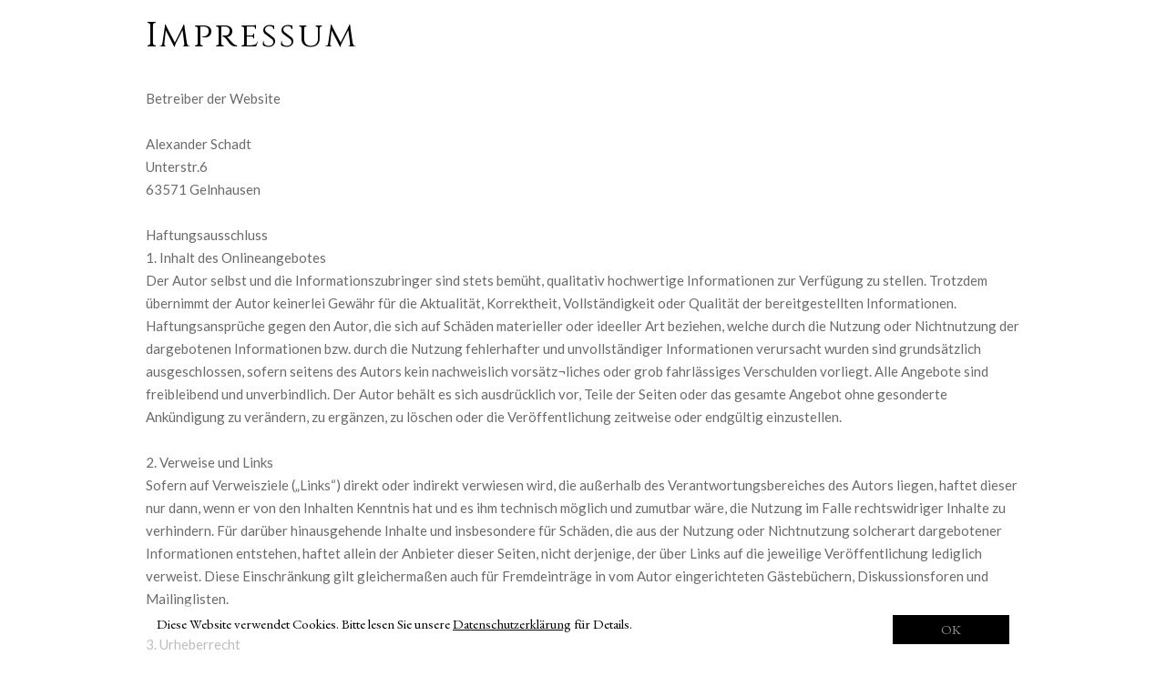

--- FILE ---
content_type: text/html
request_url: http://meinmentalcoach.de/impressum.html
body_size: 7888
content:
<!DOCTYPE html>
<html>
<head>
<meta charset="UTF-8">
<meta name="referrer" content="origin">
<link rel="canonical" href="http://meinmentalcoach.de/impressum.html">
<link rel="shortcut icon" type="image/x-icon" href="favicon.ico">
<link rel="apple-touch-icon" sizes="144x144" href="apple-touch-icon-144x144.png">
<link rel="apple-touch-icon" sizes="76x76" href="apple-touch-icon-76x76.png">
<meta name="msapplication-square70x70logo" content="mstile-70x70.png">
<link rel="shortcut icon" sizes="196x196" href="favicon-196x196.png">
<meta name="msapplication-square150x150logo" content="mstile-150x150.png">
<link rel="apple-touch-icon" sizes="72x72" href="apple-touch-icon-72x72.png">
<link rel="apple-touch-icon" sizes="57x57" href="apple-touch-icon-57x57.png">
<link rel="apple-touch-icon" sizes="60x60" href="apple-touch-icon-60x60.png">
<link rel="apple-touch-icon" sizes="152x152" href="apple-touch-icon-152x152.png">
<link rel="shortcut icon" sizes="96x96" href="favicon-96x96.png">
<meta name="msapplication-square310x310logo" content="mstile-310x310.png">
<meta name="msapplication-TileImage" content="mstile-144x144.png">
<link rel="apple-touch-icon" sizes="114x114" href="apple-touch-icon-114x114.png">
<link rel="apple-touch-icon" sizes="120x120" href="apple-touch-icon-120x120.png">
<script>window.gaf=function(){(function(i,s,o,g,r,a,m){i['GoogleAnalyticsObject']=r;i[r]=i[r]||function(){(i[r].q=i[r].q||[]).push(arguments)},i[r].l=1*new Date();a=s.createElement(o),m=s.getElementsByTagName(o)[0];a.async=1;a.src=g;m.parentNode.insertBefore(a,m)})(window,document,'script','//www.google-analytics.com/analytics.js','ga');ga('create','UA-9933934-9','auto');ga('set','forceSSL',true);ga('set', 'anonymizeIp', true);ga('send','pageview');};if(!!document.cookie.match(/cookieConsent=true/))window.gaf();</script>
<meta name="viewport" content="width=960">
<link rel="stylesheet" type="text/css" href="https://fonts.googleapis.com/css?family=Cinzel%7CEB+Garamond%7CLato:400,400i,700&amp;subset=all">
<title>Impressum</title>
<link rel="stylesheet" type="text/css" href="css/site.20201028161035.css">
<!--[if lte IE 7]>
<link rel="stylesheet" type="text/css" href="css/site.20201028161035-lteIE7.css">
<![endif]-->
<!--[if lte IE 8]>
<link rel="stylesheet" type="text/css" href="css/site.20201028161035-lteIE8.css">
<![endif]-->
<!--[if gte IE 9]>
<link rel="stylesheet" type="text/css" href="css/site.20201028161035-gteIE9.css">
<![endif]-->
</head>
<body id="body-2">
<div class="pos-75 vis section-2">
<div class="vis-2 pos-5 size-14 cont-71">
<p class="para"><span class="font-4">Impressum</span></p>
</div>
<div class="vis-2 pos-38 size-82 cont-3">
<div class="vis-2 pos-5 size-82 colwrapper">
<div class="vis-2 pos-5 size-83 cont-72">
<p class="para"><span class="font-22">Betreiber der Website</span></p>
<p class="para"><span class="font-22">﻿​</span></p>
<p class="para"><span class="font-22">Alexander Schadt</span></p>
<p class="para"><span class="font-22">Unterstr.6</span></p>
<p class="para"><span class="font-22">63571 Gelnhausen</span></p>
<p class="para"><span class="font-22">﻿​</span></p>
<p class="para"><span class="font-22">Haftungsausschluss</span></p>
<p class="para"><span class="font-22">1. Inhalt des Onlineangebotes</span></p>
<p class="para"><span class="font-22">Der Autor selbst und die Informationszubringer sind stets bemüht, qualitativ hochwertige Informationen zur Verfügung zu stellen. Trotzdem übernimmt der Autor keinerlei Gewähr für die Aktualität, Korrektheit, Vollständigkeit oder Qualität der bereitgestellten Informationen. Haftungsansprüche gegen den Autor, die sich auf Schäden materieller oder ideeller Art beziehen, welche durch die Nutzung oder Nichtnutzung der dargebotenen Informationen bzw. durch die Nutzung fehlerhafter und unvollständiger Informationen verursacht wurden sind grundsätzlich ausgeschlossen, sofern seitens des Autors kein nachweislich vorsätz¬liches oder grob fahrlässiges Verschulden vorliegt. Alle Angebote sind freibleibend und unverbindlich. Der Autor behält es sich ausdrücklich vor, Teile der Seiten oder das gesamte Angebot ohne gesonderte Ankündigung zu verändern, zu ergänzen, zu löschen oder die Veröffentlichung zeitweise oder endgültig einzustellen.</span></p>
<p class="para"><span class="font-22">﻿​</span></p>
<p class="para"><span class="font-22">2. Verweise und Links</span></p>
<p class="para"><span class="font-22">Sofern auf Verweisziele („Links“) direkt oder indirekt verwiesen wird, die außerhalb des Verantwortungsbereiches des Autors liegen, haftet dieser nur dann, wenn er von den Inhalten Kenntnis hat und es ihm technisch möglich und zumutbar wäre, die Nutzung im Falle rechtswidriger Inhalte zu verhindern. Für darüber hinausgehende Inhalte und insbesondere für Schäden, die aus der Nutzung oder Nichtnutzung solcherart dargebotener Informationen entstehen, haftet allein der Anbieter dieser Seiten, nicht derjenige, der über Links auf die jeweilige Veröffentlichung lediglich verweist. Diese Einschränkung gilt gleichermaßen auch für Fremdeinträge in vom Autor eingerichteten Gästebüchern, Diskussionsforen und Mailinglisten.</span></p>
<p class="para"><span class="font-22">﻿​</span></p>
<p class="para"><span class="font-22">3. Urheberrecht</span></p>
<p class="para"><span class="font-22">Der Autor ist bestrebt, in allen Publikationen die Urheberrechte der verwendeten Grafiken, Videos, Sounds und Texte zu beachten, von ihm selbst erstellte Grafiken, Videos, Sounds und Texte zu nutzen oder auf lizenzfreie Grafiken, Sounds und Texte zurückzugreifen. Sollte sich auf den jeweiligen Seiten dennoch eine ungekennzeichnete, aber durch fremdes Copyright geschützte Grafik, ein Sound oder Text befinden, so konnte das Copyright vom Autor nicht festgestellt werden. Im Falle einer solchen unbeabsichtigten Copyrightverletzung wird der Autor das entsprechende Objekt nach Benachrichtigung aus seiner Publikation entfernen bzw. mit dem entsprechenden Copyright kenntlich machen.</span></p>
<p class="para"><span class="font-22">﻿​</span></p>
<p class="para"><span class="font-22">4. Rechtswirksamkeit dieses Haftungsausschlusses</span></p>
<p class="para"><span class="font-22">Dieser Haftungsausschluss ist als Teil des Internetangebotes zu betrachten, von dem aus auf diese Seite verwiesen wurde. Sofern Teile oder einzelne Formulierungen dieses Textes der geltenden Rechtslage nicht, nicht mehr oder nicht vollständig entsprechen sollten, bleiben die übrigen Teile des Dokumentes in ihrem Inhalt und ihrer Gültigkeit davon unberührt.</span></p>
</div>
<div class="vis-2 pos-76 size-62 cont-73">
<a class="anchor" href="./"><picture class="img-6"><source srcset="images/rocket-idle-92.png 1x, images/rocket-idle-184.png 2x"><img src="images/rocket-idle-92.png" alt="" class="js-13 img-5"></picture></a>
</div>
</div>
</div>
</div>
<div id="consentBanner" class="vis-3 pos-72 size-78 cont-69">
<div class="pos-73 vis section">
<div class="vis-2 pos-57 size-79 cont-70">
<p class="para"><span class="font-19">Diese Website verwendet Cookies. Bitte lesen Sie unsere </span><span class="font-20"><a class="noConsent" href="datenschutzerklarung.html">Datenschutzerklärung</a></span><span class="font-19"> für Details.</span></p>
</div>
<div class="vis-2 pos-74 size-80 cont-70">
<a class="allowConsent button vis-4 pos-72 size-81 font-21" href="#">OK</a>
</div>
</div>
</div>
<script type="text/javascript" src="js/jquery.js"></script>
<script type="text/javascript" src="js/consent.js"></script>
<script type="text/javascript" src="js/impressum.20201028161035.js"></script>
<script type="text/javascript">
var ver=RegExp(/Mozilla\/5\.0 \(Linux; .; Android ([\d.]+)/).exec(navigator.userAgent);if(ver&&parseFloat(ver[1])<5){document.getElementsByTagName('body')[0].className+=' whitespacefix';}
</script>
</body>
</html>

--- FILE ---
content_type: text/css
request_url: http://meinmentalcoach.de/css/site.20201028161035.css
body_size: 31483
content:
html{font-family:sans-serif;-ms-text-size-adjust:100%;-webkit-text-size-adjust:100%}body{margin:0}audio,video{display:inline-block;vertical-align:baseline}audio:not([controls]){display:none;height:0}[hidden],template{display:none}a{background:0 0}a:active,a:hover{outline:0}b,strong{font-weight:700}dfn{font-style:italic}h1{font-size:2em;margin:.67em 0}img{border:0}svg:not(:root){overflow:hidden}button,input,optgroup,select,textarea{color:inherit;font:inherit;margin:0}button{overflow:visible}button,select{text-transform:none}button,html input[type=button],input[type=submit]{-webkit-appearance:button;cursor:pointer;box-sizing:border-box}input[type=text]{-webkit-appearance:none;appearance: none;box-sizing:border-box}button[disabled],html input[disabled]{cursor:default}button::-moz-focus-inner,input::-moz-focus-inner{border:0;padding:0}input{line-height:normal}input[type=checkbox],input[type=radio]{box-sizing:border-box;padding:0}input[type=number]::-webkit-inner-spin-button,input[type=number]::-webkit-outer-spin-button{height:auto}input[type=search]{-webkit-appearance:textfield;-moz-box-sizing:content-box;-webkit-box-sizing:content-box;box-sizing:content-box}input[type=search]::-webkit-search-cancel-button,input[type=search]::-webkit-search-decoration{-webkit-appearance:none}textarea{overflow:auto;box-sizing:border-box;border-color:#ddd}optgroup{font-weight:700}table{border-collapse:collapse;border-spacing:0}td,th{padding:0}

body,div{font-size:0;}
p, span,h1,h2,h3,h4,h5,h6{margin:0;word-spacing:normal;word-wrap:break-word;-ms-word-wrap:break-word;pointer-events:auto;}
sup{font-size:inherit;vertical-align:baseline;position:relative;top:-0.4em;}
sub{font-size:inherit;vertical-align:baseline;position:relative;top:0.4em;}
ul{display:block;word-spacing:normal;word-wrap:break-word;list-style-type:none;margin:0;-moz-padding-start:0;-khtml-padding-start:0;-webkit-padding-start:0;-o-padding-start:0;-padding-start:0;-webkit-margin-before:0;-webkit-margin-after:0;}
li{display:block;}
li p{-webkit-touch-callout:none;-webkit-user-select:none;-khtml-user-select::none;-moz-user-select:none;-ms-user-select:none;-o-user-select:none;user-select:none;}
form{display:inline-block;}
a{text-decoration:inherit;color:inherit;-webkit-tap-highlight-color:rgba(0,0,0,0);}
textarea{resize:none;}
.shm-l{float:left;clear:left;}
.shm-r{float:right;clear:right;}
.whitespacefix{word-spacing:-1px;}
#consentBanner{position:fixed;bottom:0;z-index:9999;}
video:not(#video_background):not(.videoinline){width:100%;max-width:900px;}
video:-webkit-full-screen{max-width:100% !important;}
video:-moz-full-screen{max-width:100% !important;}
video:-ms-fullscreen{max-width:100% !important;}
video:fullscreen{max-width:100% !important;}
.player1.fullscreen1-active video{max-width:100% !important;}
.animated{-webkit-animation-fill-mode:both;animation-fill-mode:both}.animated.infinite{-webkit-animation-iteration-count:infinite;animation-iteration-count:infinite}
@-webkit-keyframes fadeInUp{from{opacity:0;-webkit-transform:translate3d(0,100%,0)}to{opacity:1;-webkit-transform:none}}@keyframes fadeInUp{from{opacity:0;transform:translate3d(0,100%,0)}to{opacity:1;transform:none}}.fadeInUp{-webkit-animation-name:fadeInUp;animation-name:fadeInUp}
.slick-slider { position: relative; display: block; box-sizing: border-box; -moz-box-sizing: border-box; -webkit-touch-callout: none; -webkit-user-select: none; -khtml-user-select: none; -moz-user-select: none; -ms-touch-action: pan-y; touch-action: pan-y; -ms-touch-action: none; -webkit-tap-highlight-color: transparent; }
.slick-list { position: relative; overflow: hidden; display: block; margin: 0; padding: 0; }
.slick-list:focus { outline: none; }
.slick-loading .slick-list { background: white url("ajax-loader.gif") center center no-repeat; }
.slick-list.dragging { cursor: pointer; cursor: hand; }
.slick-slider .slick-list, .slick-track, .slick-slide, .slick-slide img { -webkit-transform: translate(0, 0); -moz-transform: translate(0, 0); -ms-transform: translate(0, 0); -o-transform: translate(0, 0); transform: translate(0, 0); }
.slick-track { position: relative; left: 0; top: 0; display: block; zoom: 1; }
.slick-track:before, .slick-track:after { content: ""; display: table; }
.slick-track:after { clear: both; }
.slick-loading .slick-track { visibility: hidden; }
.slick-slide { float: left; height: 100%; min-height: 1px; display: none; }
.slick-slide img { display: block; }
.slick-slide.slick-loading img { display: none; }
.slick-slide.dragging img { pointer-events: none; }
.slick-initialized .slick-slide { display: block; visibility: visible !important; }
.slick-loading .slick-slide { visibility: hidden; }
.slick-vertical .slick-slide { display: block; height: auto; border: 1px solid transparent; }
@font-face { font-family: "slick"; src: url("slick.eot"); src: url("slick.eot?#iefix") format("embedded-opentype"), url("slick.woff") format("woff"), url("slick.ttf") format("truetype"), url("slick.svg#slick") format("svg"); font-weight: normal; font-style: normal; }
.slick-prev:before { content: "\2190"; }
.slick-next:before { content: "\2192"; }
.slick-prev, .slick-next { position: absolute; display: block; line-height: 0; font-size: 0; cursor: pointer; background: transparent; color: transparent; top: 50%; padding: 0; border: none; outline: none; }
.slick-prev:hover, .slick-prev:focus, .slick-next:hover, .slick-next:focus { outline: none; background: transparent; color: transparent; }
.slick-prev:hover:before, .slick-prev:focus:before, .slick-next:hover:before, .slick-next:focus:before { opacity: 1; }
.slick-prev.slick-disabled:before, .slick-next.slick-disabled:before { opacity: 0.25; }
.slick-prev:before, .slick-next:before { font-family: "slick"; line-height: 1; -webkit-font-smoothing: antialiased; -moz-osx-font-smoothing: grayscale; }
.slick-dots { position: absolute; list-style: none; display: block; text-align: center; padding: 0; width: 100%; }
.slick-dots li { position: relative; display: inline-block; padding: 0; cursor: pointer; }
.slick-dots li button:hover, .slick-dots li button:focus { outline: none; }
.slick-dots li button:hover:before, .slick-dots li button:focus:before { opacity: 1; }
.slick-dots li button { border: 0; background: transparent; display: block; outline: none; line-height: 0; font-size: 0; color: transparent; padding: 5px; cursor: pointer; }
.slick-dots li button:before { position: absolute; top: 0; left: 0; content: "\2022"; font-family: "slick"; text-align: center; color: black; opacity: 0.25; -webkit-font-smoothing: antialiased; -moz-osx-font-smoothing: grayscale; }
[dir="rtl"] .slick-slide {float: right;}
[dir="rtl"] .slick-next:before {content: "\2190";}
[dir="rtl"] .slick-prev:before {content: "\2192";}

#body{background-color:rgb(255,255,255);}
.vis{display:block;vertical-align:top;}
.pos{margin-top:134px;top:0;position:-webkit-sticky;position:-moz-sticky;position:-o-sticky;position:-ms-sticky;position:sticky;}
.size{width:100%;min-width:960px;min-height:89px;}
.cont{z-index:62;pointer-events:none;}
.pos-2{margin-top:23px;top:0;position:-webkit-sticky;position:-moz-sticky;position:-o-sticky;position:-ms-sticky;position:sticky;}
.size-2{width:100%;min-width:960px;min-height:50px;}
.cont-2{z-index:64;}
.pos-3{position:relative;margin-top:0;}
.section{min-width:960px;width:960px;margin-left:auto;margin-right:auto;}
.vis-2{display:inline-block;vertical-align:top;}
.pos-4{position:relative;margin-left:44px;margin-top:0;}
.size-3{min-width:813px;width:813px;min-height:50px;}
.pos-5{position:relative;margin-left:0;margin-top:0;}
.size-4{min-width:284px;width:284px;min-height:50px;}
.cont-4{z-index:65;pointer-events:auto;}
.para{padding-top:0;text-indent:0;padding-right:0;text-align:left;}
.font{font-family:Cinzel;font-size:30px;font-weight:400;font-style:normal;text-decoration:underline;text-transform:none;color:rgb(0,0,0);background-color:initial;line-height:40px;letter-spacing:normal;text-shadow:none;}
.pos-6{position:relative;margin-left:113px;margin-top:0;}
.size-5{min-width:167px;width:167px;min-height:50px;}
.cont-5{z-index:66;pointer-events:auto;}
.pos-7{position:relative;margin-left:108px;margin-top:0;}
.size-6{min-width:141px;width:141px;min-height:50px;}
.cont-6{z-index:67;pointer-events:auto;}
.pos-8{position:relative;margin-top:-73px;}
.size-7{width:100%;min-width:960px;min-height:89px;height:89px;}
.cont-7{z-index:63;border:0;background-color:rgb(255,255,255);}
.pos-9{position:relative;margin-top:-223px;}
.size-8{width:100%;min-width:960px;min-height:1295px;height:1295px;}
.cont-8{z-index:1;pointer-events:none;border:0;background-image:url(../images/img_6107-960.jpg);background-color:rgb(158,175,185);background-repeat:no-repeat;background-position:50% 0;background-size:cover;background-clip:padding-box;}
.pos-10{position:relative;margin-top:-1295px;}
.size-9{width:100%;min-width:960px;min-height:1296px;}
.cont-9{z-index:2;pointer-events:none;border:0;background-color:rgba(255,255,255,0.65);}
.pos-11{position:relative;margin-top:237px;}
.pos-12{position:relative;margin-left:8px;margin-top:0;}
.size-10{min-width:947px;width:947px;min-height:336px;}
.size-11{min-width:400px;width:400px;min-height:300px;}
.cont-10{z-index:6;pointer-events:auto;}
.wrapper{font-size:15px;line-height:1.4;height:300px;}
.wrapper div, .wrapper p, .wrapper a{font-size:15px;line-height:1.4;}
.wrapper input{font-size:15px;line-height:1.4;margin:3px 2px 3px 2px;}
.pos-13{position:relative;margin-left:147px;margin-top:36px;}
.cont-11{z-index:26;pointer-events:auto;}
.wrapper div, .wrapper p, .wrapper a{font-size:15px;line-height:1.4;}
.wrapper input{font-size:15px;line-height:1.4;margin:3px 2px 3px 2px;}
.pos-14{position:relative;margin-left:0;margin-top:41px;}
.size-12{min-width:960px;width:960px;min-height:102px;}
.cont-12{z-index:35;pointer-events:auto;}
.pos-15{position:relative;margin-left:35px;margin-top:0;}
.size-13{min-width:475px;width:475px;min-height:35px;}
.font-2{font-family:Cinzel;font-size:29px;font-weight:400;font-style:normal;text-decoration:none;text-transform:none;color:rgb(0,0,0);background-color:initial;line-height:39px;letter-spacing:normal;text-shadow:none;}
.font-3{font-family:Cinzel;font-size:16px;font-weight:400;font-style:normal;text-decoration:none;text-transform:none;color:rgb(0,0,0);background-color:initial;line-height:22px;letter-spacing:normal;text-shadow:none;}
.size-14{min-width:960px;width:960px;min-height:67px;}
.font-4{font-family:Cinzel;font-size:39px;font-weight:400;font-style:normal;text-decoration:none;text-transform:none;color:rgb(0,0,0);background-color:initial;line-height:53px;letter-spacing:2.40px;text-shadow:none;}
.pos-16{position:relative;margin-left:105px;margin-top:26px;}
.size-15{min-width:735px;width:735px;min-height:413px;}
.cont-13{z-index:55;pointer-events:auto;}
.video{width:735px;height:413px;}
.pos-17{position:relative;margin-left:90px;margin-top:30px;}
.size-16{min-width:773px;width:773px;min-height:46px;}
.cont-14{z-index:33;pointer-events:auto;}
.font-5{font-family:Lato;font-size:30px;font-weight:400;font-style:normal;text-decoration:underline;text-transform:none;color:rgb(211,53,130);background-color:initial;line-height:36px;letter-spacing:normal;text-shadow:none;}
.pos-18{position:relative;margin-top:24px;}
.section-2{pointer-events:none;min-width:960px;width:960px;margin-left:auto;margin-right:auto;}
.pos-19{position:relative;margin-left:21px;margin-top:0;}
.size-17{min-width:908px;width:908px;min-height:82px;}
.cont-15{z-index:58;pointer-events:auto;}
.font-6{font-family:Lato;font-size:30px;font-weight:400;font-style:normal;text-decoration:none;text-transform:none;color:rgb(0,0,0);background-color:initial;line-height:36px;letter-spacing:normal;text-shadow:none;}
.pos-20{position:relative;margin-left:21px;margin-top:8px;}
.size-18{min-width:900px;width:900px;min-height:221px;}
.size-19{min-width:39px;width:39px;min-height:36px;height:36px;}
.cont-16{z-index:7;pointer-events:auto;}
.img{position:absolute;left:1px;width:37px;height:36px;top:0;border:0;}
.img-2{left:1px;width:37px;height:36px;top:0;display:inline-block;}
.pos-21{position:relative;margin-left:18px;margin-top:1px;}
.size-20{min-width:221px;width:221px;min-height:40px;}
.cont-17{z-index:8;pointer-events:auto;}
.para-2{padding-top:0;text-indent:0;padding-right:0;text-align:center;}
.font-7{font-family:Lato;font-size:24px;font-weight:400;font-style:normal;text-decoration:none;text-transform:none;color:rgb(0,0,0);background-color:initial;line-height:38px;letter-spacing:normal;text-shadow:none;}
.pos-22{position:relative;margin-left:-220px;margin-top:41px;}
.size-21{min-width:345px;width:345px;min-height:177px;}
.cont-18{z-index:9;pointer-events:auto;}
.font-8{font-family:Lato;font-size:18px;font-weight:400;font-style:normal;text-decoration:none;text-transform:none;color:rgb(0,0,0);background-color:initial;line-height:28px;letter-spacing:normal;text-shadow:none;}
.pos-23{position:relative;margin-left:86px;margin-top:3px;}
.cont-19{z-index:10;pointer-events:auto;}
.pos-24{position:relative;margin-left:21px;margin-top:4px;}
.size-22{min-width:144px;width:144px;min-height:40px;}
.cont-20{z-index:28;pointer-events:auto;}
.pos-25{position:relative;margin-left:555px;margin-top:-174px;}
.cont-21{z-index:34;pointer-events:auto;}
.pos-26{position:relative;margin-left:15px;margin-top:44px;}
.size-23{min-width:900px;width:900px;min-height:40px;}
.pos-27{position:relative;margin-left:0;margin-top:4px;}
.cont-22{z-index:11;pointer-events:auto;}
.pos-28{position:relative;margin-left:18px;margin-top:0;}
.cont-23{z-index:12;pointer-events:auto;}
.pos-29{position:relative;margin-left:217px;margin-top:0;}
.cont-24{z-index:13;pointer-events:auto;}
.size-24{min-width:345px;width:345px;min-height:40px;}
.cont-25{z-index:21;pointer-events:auto;}
.pos-30{position:relative;margin-left:73px;margin-top:0;}
.size-25{min-width:848px;width:848px;min-height:101px;}
.size-26{min-width:345px;width:345px;min-height:101px;}
.cont-26{z-index:15;pointer-events:auto;}
.pos-31{position:relative;margin-left:158px;margin-top:0;}
.cont-27{z-index:36;pointer-events:auto;}
.pos-32{position:relative;margin-left:189px;margin-top:59px;}
.size-27{min-width:585px;width:585px;min-height:49px;}
.cont-28{z-index:29;border:0;-webkit-border-radius:25px;-moz-border-radius:25px;border-radius:25px;background-color:rgb(211,53,130);box-shadow:0 2px 2px rgb(107,105,109);}
.pos-33{position:relative;margin-left:18px;margin-top:8px;}
.size-28{min-width:557px;width:557px;min-height:41px;}
.cont-29{z-index:59;pointer-events:auto;}
.font-9{font-family:Lato;font-size:26px;font-weight:700;font-style:normal;text-decoration:underline;text-transform:none;color:rgb(0,0,0);background-color:initial;line-height:32px;letter-spacing:normal;text-shadow:none;}
.pos-34{position:relative;margin-left:32px;margin-top:32px;}
.size-29{min-width:923px;width:923px;min-height:275px;}
.size-30{min-width:248px;width:248px;min-height:275px;height:275px;}
.cont-30{z-index:4;pointer-events:auto;}
.anchor{display:block;}
.img-3{position:absolute;left:20px;width:208px;height:275px;top:0;-webkit-border-radius:19px;-moz-border-radius:19px;border-radius:19px;box-shadow:7px 3px 2px rgb(107,105,109);border:0;}
.img-4{left:20px;width:208px;height:275px;top:0;display:inline-block;}
.pos-35{position:relative;margin-left:27px;margin-top:85px;}
.size-31{min-width:648px;width:648px;min-height:190px;}
.cont-31{z-index:16;pointer-events:auto;}
.pos-36{position:relative;margin-left:65px;margin-top:0;}
.size-32{min-width:188px;width:188px;min-height:35px;}
.cont-32{z-index:5;pointer-events:auto;}
.font-10{font-family:Lato;font-size:24px;font-weight:400;font-style:normal;text-decoration:none;text-transform:none;color:rgb(211,53,130);background-color:initial;line-height:29px;letter-spacing:normal;text-shadow:none;}
.pos-37{position:relative;margin-left:-209px;margin-top:35px;}
.size-33{min-width:229px;width:229px;min-height:38px;}
.cont-33{z-index:14;pointer-events:auto;}
.font-11{font-family:Lato;font-size:16px;font-weight:400;font-style:italic;text-decoration:none;text-transform:none;color:rgb(211,53,130);background-color:initial;line-height:19px;letter-spacing:normal;text-shadow:none;}
.pos-38{position:relative;margin-left:0;margin-top:16px;}
.size-34{min-width:1px;width:1px;min-height:1px;}
.pos-39{position:relative;margin-top:63px;}
.size-35{width:100%;min-width:960px;min-height:745px;}
.cont-34{z-index:3;pointer-events:none;border:0;background-color:rgb(255,255,255);}
.pos-40{position:relative;margin-top:41px;}
.pos-41{position:relative;margin-left:309px;margin-top:0;}
.size-36{min-width:335px;width:335px;min-height:58px;}
.colwrapper{line-height:0;}
.size-37{min-width:335px;width:335px;min-height:49px;height:49px;}
.cont-35{z-index:17;border:0;-webkit-border-radius:25px;-moz-border-radius:25px;border-radius:25px;background-color:rgb(211,53,130);box-shadow:0 2px 2px rgb(107,105,109);}
.pos-42{position:relative;margin-left:29px;margin-top:-49px;}
.size-38{min-width:285px;width:285px;min-height:58px;}
.cont-36{z-index:18;pointer-events:auto;}
.font-12{font-family:Lato;font-size:40px;font-weight:700;font-style:normal;text-decoration:none;text-transform:none;color:rgb(0,0,0);background-color:initial;line-height:48px;letter-spacing:normal;text-shadow:none;}
.size-39{min-width:960px;width:960px;min-height:646px;}
.cont-37{z-index:41;pointer-events:auto;}
.size-40{min-width:197px;width:197px;min-height:40px;}
.cont-38{z-index:42;}
.font-13{font-family:Lato;font-size:24px;font-weight:700;font-style:normal;text-decoration:none;text-transform:none;color:rgb(0,0,0);background-color:initial;line-height:38px;letter-spacing:normal;text-shadow:none;}
.size-41{min-width:960px;width:960px;min-height:153px;}
.cont-39{pointer-events:none;}
.size-42{min-width:960px;width:960px;min-height:111px;}
.cont-40{z-index:43;pointer-events:auto;}
.font-14{font-family:Lato;font-size:18px;font-weight:400;font-style:normal;text-decoration:none;text-transform:none;color:rgb(0,0,0);background-color:initial;line-height:30px;letter-spacing:normal;text-shadow:none;}
.pos-43{position:relative;margin-left:0;margin-top:-50px;}
.size-43{min-width:940px;width:940px;min-height:92px;}
.pos-44{position:relative;margin-left:0;margin-top:52px;}
.size-44{min-width:149px;width:149px;min-height:40px;}
.cont-41{z-index:44;pointer-events:auto;}
.pos-45{position:relative;margin-left:278px;margin-top:8px;}
.size-45{min-width:109px;width:109px;min-height:55px;}
.cont-42{z-index:45;pointer-events:auto;}
.font-15{font-family:Lato;font-size:33px;font-weight:400;font-style:normal;text-decoration:underline;text-transform:none;color:rgb(0,0,0);background-color:initial;line-height:51px;letter-spacing:2.00px;text-shadow:none;}
.pos-46{position:relative;margin-left:261px;margin-top:0;}
.size-46{min-width:143px;width:143px;min-height:42px;height:42px;}
.cont-43{z-index:46;border:0;-webkit-border-radius:21px;-moz-border-radius:21px;border-radius:21px;background-color:rgba(255,255,255,0.558496);}
.size-47{min-width:960px;width:960px;min-height:171px;}
.cont-44{z-index:47;}
.pos-47{position:relative;margin-left:0;margin-top:13px;}
.size-48{min-width:187px;width:187px;min-height:40px;}
.cont-45{z-index:48;}
.size-49{min-width:960px;width:960px;min-height:229px;}
.cont-46{z-index:49;}
.size-50{width:100%;min-width:960px;min-height:886px;}
.cont-47{z-index:19;pointer-events:none;border:0;overflow:hidden;}
.fixed{background-attachment:fixed;background-image:url(../images/untitled-960.jpg);background-color:rgb(158,175,185);background-repeat:no-repeat;background-position:50% 50%;background-size:cover;background-clip:padding-box;}
.pos-48{position:relative;margin-top:34px;}
.pos-49{position:relative;margin-left:-1px;margin-top:0;}
.size-51{min-width:960px;width:960px;min-height:763px;}
.cont-48{z-index:50;border:1px solid rgb(107,105,109);-webkit-border-radius:36px;-moz-border-radius:36px;border-radius:36px;background-color:rgba(255,255,255,0.558496);}
.pos-50{position:relative;margin-left:15px;margin-top:52px;}
.size-52{min-width:141px;width:141px;min-height:40px;}
.cont-49{z-index:51;pointer-events:auto;}
.pos-51{position:relative;margin-left:19px;margin-top:0;}
.size-53{min-width:921px;width:921px;min-height:316px;}
.cont-50{z-index:52;pointer-events:auto;}
.pos-52{position:relative;margin-left:15px;margin-top:42px;}
.size-54{min-width:263px;width:263px;min-height:40px;}
.cont-51{z-index:53;pointer-events:auto;}
.pos-53{position:relative;margin-left:16px;margin-top:11px;}
.size-55{min-width:920px;width:920px;min-height:220px;}
.cont-52{z-index:54;pointer-events:auto;}
.pos-54{position:relative;margin-left:0;margin-top:-66px;}
.size-56{min-width:960px;width:960px;min-height:287px;}
.pos-55{position:relative;margin-left:0;margin-top:48px;}
.size-57{min-width:875px;width:875px;min-height:239px;}
.pos-56{position:relative;margin-left:408px;margin-top:0;}
.size-58{min-width:132px;width:132px;min-height:49px;}
.pos-57{position:relative;margin-left:12px;margin-top:0;}
.size-59{min-width:112px;width:112px;min-height:49px;}
.cont-53{z-index:23;pointer-events:auto;}
.pos-58{position:relative;margin-left:0;margin-top:-45px;}
.size-60{min-width:132px;width:132px;min-height:42px;height:42px;}
.cont-54{z-index:20;border:0;-webkit-border-radius:21px;-moz-border-radius:21px;border-radius:21px;background-color:rgb(211,53,130);box-shadow:0 2px 2px rgb(107,105,109);}
.pos-59{position:relative;margin-left:0;margin-top:10px;}
.size-61{min-width:875px;width:875px;min-height:180px;}
.cont-55{z-index:22;pointer-events:auto;}
.pos-60{position:relative;margin-left:868px;margin-top:-287px;}
.size-62{min-width:92px;width:92px;min-height:162px;height:162px;}
.cont-56{z-index:60;pointer-events:auto;}
.img-5{position:absolute;left:0;width:92px;height:91px;top:36px;border:0;}
.img-6{left:0;width:92px;height:91px;top:36px;display:inline-block;}
.pos-61{position:relative;margin-top:-9px;}
.size-63{width:100%;min-width:960px;min-height:678px;height:678px;}
.cont-57{z-index:37;pointer-events:none;border:0;overflow:hidden;}
.fixed-2{background-attachment:fixed;background-image:url(../images/untitled-960-2.jpg);background-color:rgb(158,175,185);background-repeat:no-repeat;background-position:50% 50%;background-size:cover;background-clip:padding-box;}
.pos-62{position:relative;margin-top:-658px;}
.size-64{min-width:960px;width:960px;min-height:630px;}
.cont-58{z-index:68;pointer-events:auto;}
.size-65{display:inline-block;height:468px;width:100%;}
.size-66{display:inline-block;width:100%;}
.js-9 .slider-for{height:468px;}
.js-9 .slider-nav{height:122px;}
.js-9 .slider-nav img{width:102px;height:102px;}
.js-9 .slick-list{height:468px;}
.js-9 .slick-prev, .js-9 .slick-next { height: 20px; width: 20px; margin-top: -10px; }
.js-9 .slick-prev:before, .js-9 .slick-next:before { font-size: 20px; color: rgb(64,64,64); opacity: 0.75; }
.js-9 .slick-prev { left: -45px; }
.js-9 .slick-next { right: -45px; }
.js-9 .slider-for { margin-bottom: 5px; }
.js-9 .slider-nav { margin-bottom: 0px; visibility: hidden; }
.js-9 .slider-nav img { border: solid 10px transparent; }
.js-9 .slider-nav .slick-center img { border-color: rgba(0,0,0,0.6); }
.js-9 .slick-dots { bottom: -35px; }
.js-9 .slick-dots li { height: 20px; width: 20px; margin: 0 5px; }
.js-9 .slick-dots li button { height: 20px; width: 20px; }
.js-9 .slick-dots li button:before { width: 20px; height: 20px; font-size: 6px; line-height: 20px; }
.js-9 .slick-dots li.slick-active button:before { color: rgb(64,64,64); opacity: 0.75; }
[dir="rtl"] .js-9 .slick-next {right: auto;left: -45px;}
[dir="rtl"] .js-9 .slick-prev {right: -45px;left: auto;}
.slider img { width: 100%; }

.pos-63{position:relative;margin-left:174px;margin-top:28px;}
.size-67{min-width:786px;width:786px;min-height:502px;}
.size-68{min-width:600px;width:600px;min-height:450px;}
.cont-59{z-index:25;pointer-events:auto;}
.wrapper-2{font-size:15px;line-height:1.4;height:450px;}
.wrapper-2 div, .wrapper-2 p, .wrapper-2 a{font-size:15px;line-height:1.4;}
.wrapper-2 input{font-size:15px;line-height:1.4;margin:3px 2px 3px 2px;}
.pos-64{position:relative;margin-left:94px;margin-top:0;}
.cont-60{z-index:30;pointer-events:auto;}
.pos-65{position:relative;margin-left:266px;margin-top:69px;}
.size-69{min-width:415px;width:415px;min-height:373px;height:373px;}
.cont-61{z-index:38;pointer-events:auto;}
.img-7{position:absolute;left:21px;width:374px;height:373px;top:0;border:0;}
.img-8{left:21px;width:374px;height:373px;top:0;display:inline-block;}
.pos-66{position:relative;margin-left:44px;margin-top:27px;}
.size-70{min-width:875px;width:875px;min-height:69px;}
.cont-62{z-index:24;pointer-events:auto;}
.pos-67{position:relative;margin-left:305px;margin-top:22px;}
.size-71{min-width:354px;width:354px;min-height:52px;}
.cont-63{z-index:27;pointer-events:auto;}
.font-16{font-family:Lato;font-size:26px;font-weight:400;font-style:normal;text-decoration:underline;text-transform:none;color:rgb(0,0,0);background-color:initial;line-height:40px;letter-spacing:normal;text-shadow:none;}
.pos-68{position:relative;margin-left:43px;margin-top:17px;}
.cont-64{z-index:61;pointer-events:auto;}
.font-17{font-family:Lato;font-size:10px;font-weight:400;font-style:normal;text-decoration:none;text-transform:none;color:rgb(0,0,0);background-color:initial;line-height:17px;letter-spacing:normal;text-shadow:none;}
.size-72{width:100%;min-width:960px;min-height:133px;}
.cont-65{z-index:31;pointer-events:none;border:0;background-color:rgba(0,0,0,0.6);}
.pos-69{position:relative;margin-left:438px;margin-top:0;}
.size-73{min-width:522px;width:522px;min-height:133px;}
.size-74{min-width:80px;width:80px;min-height:133px;height:133px;}
.cont-66{z-index:32;pointer-events:auto;}
.anchor-2{display:block;width:80px;}
.img-9{position:absolute;left:0;width:80px;height:80px;top:26px;}
.pos-70{position:relative;margin-left:246px;margin-top:26px;}
.size-75{min-width:196px;width:196px;min-height:75px;}
.size-76{min-width:196px;width:196px;min-height:35px;}
.cont-67{z-index:39;pointer-events:auto;}
.font-18{font-family:Lato;font-size:18px;font-weight:400;font-style:normal;text-decoration:underline;text-transform:none;color:rgb(255,255,255);background-color:initial;line-height:30px;letter-spacing:normal;text-shadow:none;}
.pos-71{position:relative;margin-left:84px;margin-top:5px;}
.size-77{min-width:97px;width:97px;min-height:35px;}
.cont-68{z-index:40;pointer-events:auto;}
.vis-3{display:none;vertical-align:top;}
.size-78{width:100%;min-width:960px;min-height:56px;}
.cont-69{pointer-events:none;border:0;background-color:rgba(255,255,255,0.558496);}
.pos-73{position:relative;margin-top:12px;}
.size-79{min-width:788px;width:788px;min-height:19px;}
.cont-70{pointer-events:auto;}
.font-19{font-family:"EB Garamond";font-size:15px;font-weight:400;font-style:normal;text-decoration:none;text-transform:none;color:rgb(0,0,0);background-color:initial;line-height:19px;letter-spacing:normal;text-shadow:none;}
.font-20{font-family:"EB Garamond";font-size:15px;font-weight:400;font-style:normal;text-decoration:underline;text-transform:none;color:rgb(0,0,0);background-color:initial;line-height:19px;letter-spacing:normal;text-shadow:none;}
.pos-74{position:relative;margin-left:20px;margin-top:0;}
.size-80{min-width:128px;width:128px;min-height:32px;}
.button{border:0;background-color:rgb(0,0,0);}
.button:hover{background-color:rgb(130,147,158);border-color:rgb(0,0,0);color:rgb(0,0,0);}
.button:active{background-color:rgb(107,105,109);border-color:rgb(0,0,0);color:rgba(255,255,255,0.558496);}
.vis-4{display:inline-block;overflow:hidden;outline:0;}
.size-81{width:128px;height:19px;}
.font-21{font-family:"EB Garamond";font-size:15px;font-weight:400;font-style:normal;text-decoration:none;text-transform:none;color:rgba(255,255,255,0.558496);line-height:initial;letter-spacing:normal;text-shadow:none;text-indent:0;text-align:center;padding-top:6px;padding-bottom:7px;margin-top:0;margin-bottom:0;}
@media (-webkit-min-device-pixel-ratio:2), (min-resolution:192dpi) {
.cont-8{background-image:url(../images/img_6107-1920.jpg);}
.fixed{background-image:url(../images/untitled-1920.jpg);background-attachment:fixed;}
.fixed-2{background-image:url(../images/untitled-1920-2.jpg);background-attachment:fixed;}
}
@media (min-width:960px) {
.cont-8{background-image:url(../images/img_6107-1200.jpg);}
.fixed{background-image:url(../images/untitled-1200.jpg);background-attachment:fixed;}
.fixed-2{background-image:url(../images/untitled-1200-2.jpg);background-attachment:fixed;}
}
@media (min-width:960px) and (-webkit-min-device-pixel-ratio:2),(min-width:960px) and (min-resolution:192dpi) {
.cont-8{background-image:url(../images/img_6107-2400.jpg);}
.fixed{background-image:url(../images/untitled-2400.jpg);background-attachment:fixed;}
.fixed-2{background-image:url(../images/untitled-2400-2.jpg);background-attachment:fixed;}
}
@media (min-width:1200px) {
.cont-8{background-image:url(../images/img_6107-1600.jpg);}
.fixed{background-image:url(../images/untitled-1600.jpg);background-attachment:fixed;}
.fixed-2{background-image:url(../images/untitled-1600-2.jpg);background-attachment:fixed;}
}
@media (min-width:1200px) and (-webkit-min-device-pixel-ratio:2),(min-width:1200px) and (min-resolution:192dpi) {
.cont-8{background-image:url(../images/img_6107-3200.jpg);}
.fixed{background-image:url(../images/untitled-3200.jpg);background-attachment:fixed;}
.fixed-2{background-image:url(../images/untitled-3200-2.jpg);background-attachment:fixed;}
}
@media (min-width:1600px) {
.cont-8{background-image:url(../images/img_6107-2000.jpg);}
.fixed{background-image:url(../images/untitled-2000.jpg);background-attachment:fixed;}
.fixed-2{background-image:url(../images/untitled-2000-2.jpg);background-attachment:fixed;}
}
@media (min-width:1600px) and (-webkit-min-device-pixel-ratio:2),(min-width:1600px) and (min-resolution:192dpi) {
.cont-8{background-image:url(../images/img_6107-4000.jpg);}
.fixed{background-image:url(../images/untitled-4000.jpg);background-attachment:fixed;}
.fixed-2{background-image:url(../images/untitled-4000-2.jpg);background-attachment:fixed;}
}
#body-2{background-color:rgba(255,255,255,0.558496);}
.pos-75{position:relative;margin-top:13px;}
.cont-71{z-index:1;pointer-events:auto;}
.size-82{min-width:960px;width:960px;min-height:1031px;}
.size-83{min-width:960px;width:960px;min-height:897px;}
.cont-72{z-index:2;pointer-events:auto;}
.font-22{font-family:Lato;font-size:15px;font-weight:400;font-style:normal;text-decoration:none;text-transform:none;color:rgb(107,105,109);background-color:initial;line-height:25px;letter-spacing:normal;text-shadow:none;}
.pos-76{position:relative;margin-left:868px;margin-top:-28px;}
.cont-73{z-index:3;pointer-events:auto;}
.pos-77{position:relative;margin-top:5px;}
.pos-78{position:relative;margin-left:12px;margin-top:55px;}
.size-84{min-width:928px;width:928px;min-height:32px;}
.pos-79{position:relative;margin-left:12px;margin-top:10px;}
.size-85{min-width:788px;width:788px;min-height:22px;}
.pos-80{position:relative;margin-left:12px;margin-top:8px;}
.pos-81{position:relative;margin-left:0;margin-top:142px;}
.size-86{min-width:960px;width:960px;min-height:3286px;}
.font-23{font-family:Lato;font-size:14px;font-weight:400;font-style:normal;text-decoration:none;text-transform:none;color:rgb(0,0,0);background-color:initial;line-height:23px;letter-spacing:normal;text-shadow:none;}
.pos-82{position:relative;margin-left:868px;margin-top:17px;}


--- FILE ---
content_type: text/javascript
request_url: http://meinmentalcoach.de/js/consent.js
body_size: 2933
content:
function ConsentBanner(n,t,e){this.policyPage=n,this.scrollAmount=e,this.consentIsSet="unknown",this.cookieConsent="cookieConsent=";for(var o=document.cookie.split(";"),s=0;s<o.length;s++){var i=o[s].trim();if(0==i.indexOf(this.cookieConsent)){this.consentIsSet=i.substring(this.cookieConsent.length,i.length);break}}var c=this;if("true"==this.consentIsSet)this.doConsent();else{if(this.setPlaceholders("block"),"unknown"==this.consentIsSet){$("#consentBanner").css("display","block");location.pathname.substr(location.pathname.lastIndexOf("/")+1)!=this.policyPage&&void 0!=this.scrollAmount&&this.activateScrollCheck(),t||$("a:not(.noConsent,.denyConsent,.removeConsent)").click(function(n){c.grantConsent()})}$(".allowConsent").click(function(n){n.preventDefault(),c.grantConsent()})}"false"!=this.consentIsSet&&$(".denyConsent").click(function(n){n.preventDefault(),c.denyConsent()}),$(".removeConsent").click(function(n){n.preventDefault(),c.removeConsent()})}ConsentBanner.prototype.setCookie=function(n,t){console.log(n),$("#consentBanner").fadeOut(500);var e=new Date;e.setTime(e.getTime()+31536e6);var o="expires="+e.toGMTString();document.cookie=this.cookieConsent+t+"; "+o+";path=/",this.consentIsSet=t},ConsentBanner.prototype.removeCookie=function(n){console.log(n),document.cookie=this.cookieConsent+"; expires=Thu, 01 Jan 1970 00:00:01 GMT;path=/",this.consentIsSet="false"},ConsentBanner.prototype.removeConsent=function(){"unknown"!=this.consentIsSet&&(this.removeCookie("Consent removed"),window.location.reload(!1))},ConsentBanner.prototype.denyConsent=function(){if("false"!=this.consentIsSet){var n="true"==this.consentIsSet;this.setCookie("Consent denied","false"),$(window).unbind("scroll"),$("a:not(.noConsent, .denyConsent, .removeConsent)").unbind("click"),n&&window.location.reload(!1)}},ConsentBanner.prototype.grantConsent=function(){"true"!=this.consentIsSet&&(this.setCookie("Consent granted","true"),window.gaf&&window.gaf(),this.doConsent())},ConsentBanner.prototype.activateScrollCheck=function(){var n=this;$(window).scroll(function(){$(window).scrollTop()>n.scrollAmount&&n.grantConsent()})},ConsentBanner.prototype.doConsent=function(){console.log("Consent was granted"),this.setPlaceholders("none"),this.activateScripts(),this.activateSources()},ConsentBanner.prototype.activateScripts=function(){$(".activateAfterConsent").each(function(){$(this).replaceWith(eval($(this).text()))})},ConsentBanner.prototype.activateSources=function(){$(".activateSrcAfterConsent").each(function(){var n=$(this).attr("disabledsrc");$(this).removeAttr("disabledsrc"),$(this).attr("src",n)})},ConsentBanner.prototype.setPlaceholders=function(n){$(".mapPlaceholder").each(function(){$(this).css("display",n)}),$(".videoPlaceholder").each(function(){$(this).css("display",n)}),$(".twitterPlaceholder").each(function(){$(this).css("display",n)}),$(".facebookPlaceholder").each(function(){$(this).css("display",n)})};


--- FILE ---
content_type: text/javascript
request_url: http://meinmentalcoach.de/js/impressum.20201028161035.js
body_size: 911
content:
(function(d){var h=[];d.loadImages=function(a,e){"string"==typeof a&&(a=[a]);for(var f=a.length,g=0,b=0;b<f;b++){var c=document.createElement("img");c.onload=function(){g++;g==f&&d.isFunction(e)&&e()};c.src=a[b];h.push(c)}}})(window.jQuery);
$.fn.hasAttr = function(name) { var attr = $(this).attr(name); return typeof attr !== typeof undefined && attr !== false; };


$(document).ready(function() {
r=function(){dpi=window.devicePixelRatio;$('.js-13').attr('src', (dpi>1) ? 'images/rocket-idle-184.png' : 'images/rocket-idle-92.png');};
if(!window.HTMLPictureElement){r();}
(function(){$('a[href^="#"]:not(.allowConsent,.noConsent,.denyConsent,.removeConsent)').each(function(){$(this).click(function(){var t=this.hash.length>1?$('[name="'+this.hash.slice(1)+'"]').offset().top:0;return $("html, body").animate({scrollTop:t},400),!1})})})();
var consent = new ConsentBanner('datenschutzerklarung.html', 1);
});